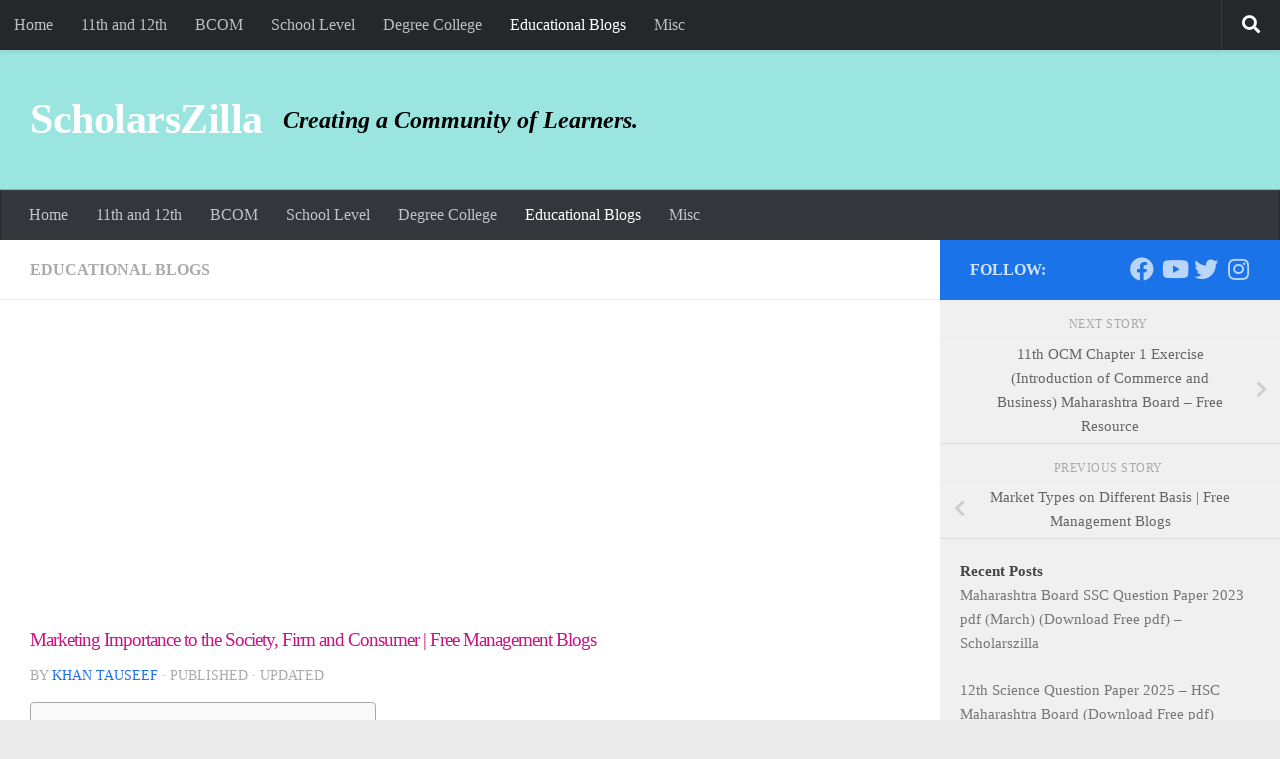

--- FILE ---
content_type: text/html; charset=utf-8
request_url: https://www.google.com/recaptcha/api2/aframe
body_size: 266
content:
<!DOCTYPE HTML><html><head><meta http-equiv="content-type" content="text/html; charset=UTF-8"></head><body><script nonce="EreVWga-A2zwX_s9o2fy0Q">/** Anti-fraud and anti-abuse applications only. See google.com/recaptcha */ try{var clients={'sodar':'https://pagead2.googlesyndication.com/pagead/sodar?'};window.addEventListener("message",function(a){try{if(a.source===window.parent){var b=JSON.parse(a.data);var c=clients[b['id']];if(c){var d=document.createElement('img');d.src=c+b['params']+'&rc='+(localStorage.getItem("rc::a")?sessionStorage.getItem("rc::b"):"");window.document.body.appendChild(d);sessionStorage.setItem("rc::e",parseInt(sessionStorage.getItem("rc::e")||0)+1);localStorage.setItem("rc::h",'1768416544519');}}}catch(b){}});window.parent.postMessage("_grecaptcha_ready", "*");}catch(b){}</script></body></html>